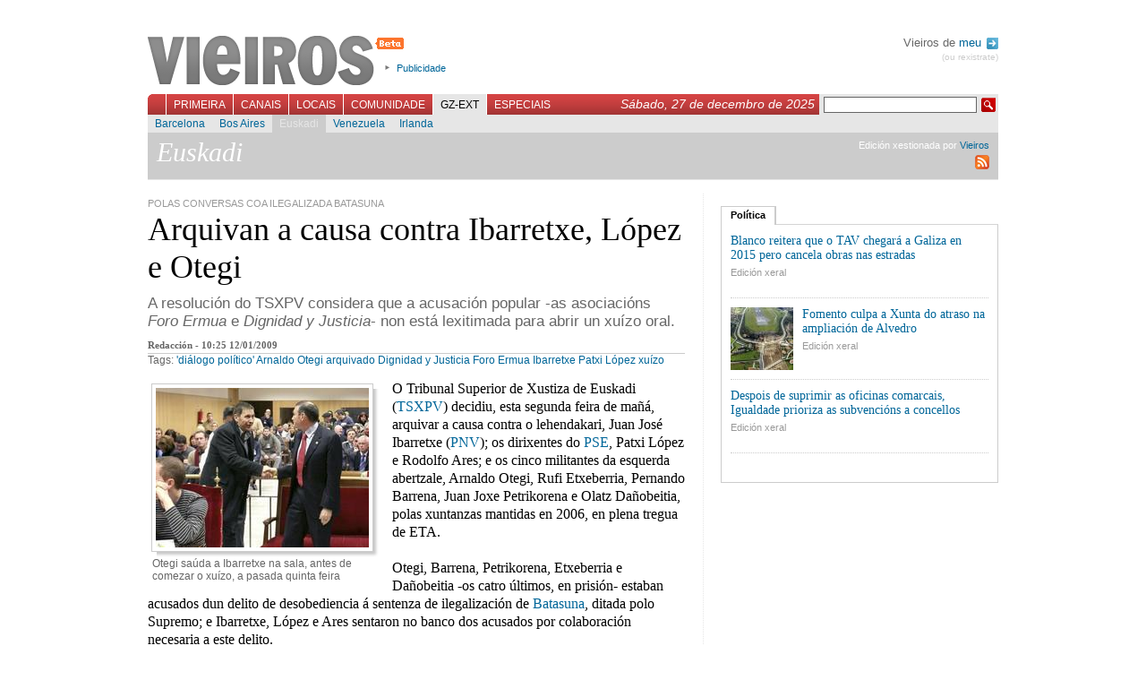

--- FILE ---
content_type: text/html; charset=UTF-8
request_url: https://vieiros.com/nova/71291/arquivan-a-causa-contra-ibarretxe-lopez-e-otegi
body_size: 6595
content:

<!DOCTYPE html PUBLIC "-//W3C//DTD XHTML 1.1//EN" "http://www.w3.org/TR/xhtml1/DTD/xhtml1-strict.dtd">
<html xmlns="http://www.w3.org/1999/xhtml" xml:lang="gl">
	<head>
		 
		<title>Vieiros: Galiza Hoxe - Arquivan a causa contra Ibarretxe, L&oacute;pez e Otegi</title>
		<meta http-equiv="Content-Type" content="text/html; charset=utf-8" />
		<meta http-equiv="Content-Language" content="gl" />
		<meta name="Title" content="Vieiros Galicia Hoxe" />
		<meta name="Description" content="A resoluci&oacute;n do TSXPV considera que a acusaci&oacute;n popular -as asociaci&oacute;ns Foro Ermua e Dignidad y Justicia- non est&aacute; lexitimada para abrir un xu&iacute;zo oral." />
		<meta name="Keywords" content="&#039;di&aacute;logo pol&iacute;tico&#039;, Arnaldo Otegi, arquivado, Dignidad y Justicia, Foro Ermua, Ibarretxe, Patxi L&oacute;pez, xu&iacute;zo, galicia,galiza,vieiros,informaci&oacute;n,novas,imaxe,noticias,cultura,actualidade,blogs,multimedia" />
		<meta name="Author" content="Acordar Comunicaci&oacute;n en Internet" />
		<meta name="Locality" content="Santiago, A Coru&ntilde;a, Galiza" />
		<meta name="Cache" content="6a56c7e07ccd7757d890154e9cb3e199" />
		<meta name="verify-v1" content="3EavTfoS/ALVCfOIa4Ll+PywoPwBRklBvUrcpqRDsC0=" />

		<link rel="stylesheet" href="/css/vieiros.css?1" type="text/css" media="screen" />
		<link rel="stylesheet" href="/css/interior.css?1" type="text/css"  media="screen" />
		<link rel="stylesheet" href="/css/imprimir.css" type="text/css"  media="print" />
		
								<link rel="stylesheet" href="/css/rating.css" type="text/css" />
					
		<script type="text/javascript" src="/js/lib.js"></script>
		<script type="text/javascript" src="/js/reglas.js"></script>
		<script type="text/javascript" src="/js/scripts.js?1"></script>
		<script type="text/javascript" src="/libs/scriptaculous.js?load=builder,effects"></script>
		<script type="text/javascript" src="/libs/ufo.js"></script>

	<!--[if lte IE 6]>
		<link rel="stylesheet" href="/css/IEbugs.css" type="text/css" />
		<![endif]-->
		<link rel="shortcut icon" href="/favicon.ico" />

		<link rel="alternate" href="http://www.vieiros.com/rss/ultimas" type="application/rss+xml" title="RSS Vieiros" />
				<link rel="search" type="application/opensearchdescription+xml" href="/opensearch.xml" title="Vieiros" />
	</head>

	<body id="corpo-interior">
		<div id="paxina">
			

						<div id="cabeceira">
			
				<h1><a href="/">Vieiros</a></h1>

				<ul id="utilidades-cabeceira">
					<!--<li><a href="/blog/">Blog de redacci&oacute;n</a></li>//-->
					<li><a href="/vieiros/index/texto:publicidade">Publicidade</a></li>
				</ul>
				
								
				<div id="usuarios">
				
								 Vieiros de <a href="/usuarios/acceder">meu <img alt="Perfil" src="/imx/sair.png" style="vertical-align:middle;margin-left:2px;"/></a>
				<div id="sair"><a href="/usuarios/rexistro">(ou rexistrate)</a></div>
								
				</div>

				<br style="clear:both"/>

				<div id="navegacion-principal">
					<form action="/buscador/" id="buscador" method="get">
						<fieldset>
							<input type="hidden" name="simple" value="1" />
							<input type="text" name="buscar" value="" class="texto" />
							<input type="submit" class="buscar" value=" " />
						</fieldset>
					</form>
					<div style="float:right;font-family:georgia, sans-serif;font-style:italic;color:white;margin:3px 5px 0 0;padding:0;font-size:1.2em;">S&aacute;bado, 27 de decembro de 2025</div>

					<ul id="menu-principal">
												<li id="l_0"><a href="/index" onclick="return true;" id="menu0" >Primeira</a></li>
												<li id="l_1"><a href="/canais" onclick="return true;" id="menu1" >Canais</a></li>
												<li id="l_2"><a href="/edicions" onclick="return true;" id="menu2" >Locais</a></li>
												<li id="l_3"><a href="/comunidade" onclick="return true;" id="menu3" >Comunidade</a></li>
												<li id="l_4"><a href="/emigracion" onclick="return true;" id="menu4" class="activo">GZ-Ext</a></li>
												<li id="l_5"><a href="/especiais" onclick="return true;" id="menu5" >Especiais</a></li>
											</ul>
				</div>

				<div id="navegacion-secundaria">
					<div id="menu-secundario">
												<ul class="menu-secundario s_0" style="display: none;">
														<li class="sub_0"><a href="/opinions/" >Opini&oacute;n</a></li>
														<li class="sub_1"><a href="/columnas/" >Columnas</a></li>
														<li class="sub_2"><a href="/galerias/" >Galer&iacute;as</a></li>
														<li class="sub_3"><a href="/ultimas" >&Uacute;ltimas</a></li>
														<li class="sub_4"><a href="/escaneres/" >Esc&aacute;neres</a></li>
														<li class="sub_5"><a href="/anteriores" >Anteriores</a></li>
														<li class="sub_6"><a href="/nova/56817/o-novo-vieiros-entra-na-comunidade" >FAQ</a></li>
														<li class="sub_7"><a href="http://buscador.vieiros.com/ligazons/buscador/" >Buscador</a></li>
													</ul>
												<ul class="menu-secundario s_1" style="display: none;">
														<li class="sub_0"><a href="/canais/53/cultura" >M&aacute;is Al&aacute;</a></li>
														<li class="sub_1"><a href="/canais/42/tecnoloxia-fwwwrando" >Fwwwrando</a></li>
														<li class="sub_2"><a href="/canais/5/galego-org" >Galego.org</a></li>
														<li class="sub_3"><a href="/canais/52/gz-deportiva" >GZ-Deportiva</a></li>
														<li class="sub_4"><a href="/canais/30/canal-verde" >Canal Verde</a></li>
														<li class="sub_5"><a href="/canais/4/canal-lusofonia" >Lusofon&iacute;a</a></li>
														<li class="sub_6"><a href="/canais/26/canal-irimia" >Irimia</a></li>
														<li class="sub_7"><a href="http://vello.vieiros.com/publicacions/veredicion.php?Ed=38" >Cartafol</a></li>
														<li class="sub_8"><a href="http://vello.vieiros.com/murguia/" >Murgu&iacute;a</a></li>
													</ul>
												<ul class="menu-secundario s_2" style="display: none;">
														<li class="sub_0"><a href="/edicions/60/gz-sete" >GZ-Sete</a></li>
														<li class="sub_1"><a href="/edicions/17/terra-eonavia" >Terra Eo-Navia</a></li>
													</ul>
												<ul class="menu-secundario s_3" style="display: none;">
														<li class="sub_0"><a href="/chat" >Chat</a></li>
														<li class="sub_1"><a href="/foros/" >Foros</a></li>
														<li class="sub_2"><a href="http://vello.vieiros.com/chat/chatsanteriores.php" >Chatrevistas</a></li>
														<li class="sub_3"><a href="http://vello.vieiros.com/postais/" >Postais</a></li>
														<li class="sub_4"><a href="http://foros.vieiros.com/" >Conversas</a></li>
														<li class="sub_5"><a href="http://www.vieiros.com/open/" >Open Vieiros</a></li>
													</ul>
												<ul class="menu-secundario s_4" >
														<li class="sub_0"><a href="/edicions/14/barcelona" >Barcelona</a></li>
														<li class="sub_1"><a href="/edicions/15/bos-aires" >Bos Aires</a></li>
														<li class="sub_2"><a href="/edicions/37/euskadi" class="activo">Euskadi</a></li>
														<li class="sub_3"><a href="/edicions/20/venezuela" >Venezuela</a></li>
														<li class="sub_4"><a href="/edicions/64/irlanda" >Irlanda</a></li>
													</ul>
												<ul class="menu-secundario s_5" style="display: none;">
														<li class="sub_0"><a href="http://vello.vieiros.com/especiais/letras.php" >D&iacute;a das Letras</a></li>
														<li class="sub_1"><a href="http://vello.vieiros.com/especiais/#creacion" >Creaci&oacute;n</a></li>
														<li class="sub_2"><a href="http://vello.vieiros.com/especiais/#info" >Informativos</a></li>
														<li class="sub_3"><a href="http://www.vieiros.com/dossier/" >Dossiers</a></li>
														<li class="sub_4"><a href="http://www.vieiros.com/xgn07/" >XGN07</a></li>
														<li class="sub_5"><a href="http://www.vieiros.com/canais/62/1deabril" >1 de abril</a></li>
													</ul>
											</div>
				</div>
			</div>

			<hr />


					<img id="logoprint" src="/imx/vieiros-print.png" />
<div id="caixa-identificador-canal" style="">
	<div id="identificador-canal" style="">
		<h2 style="">
			Euskadi		</h2>
		<div id="manten-canal" >Edici&oacute;n xestionada por <a href="mailto:noticias@vieiros.com">Vieiros</a></div>
		<a id="rss-link" style="clear:right" href="/rss/edicion/37/euskadi"><img alt="RSS de Euskadi" src="/imx/icon-rss.png"/></a>
		<br class="clear"/>
	</div>
</div> 


<div id="contido-superior">
	<div class="corpo-interior">
		<div class="noticia-interior">
			<div class="antetitulo-interior">Polas conversas coa ilegalizada Batasuna</div>
				<h2>Arquivan a causa contra Ibarretxe, L&oacute;pez e Otegi</h2>

				
				<div class="bloque-entradilla">
				<p class="entradilla">A resoluci&oacute;n do TSXPV considera que a acusaci&oacute;n popular -as asociaci&oacute;ns <i>Foro Ermua</i> e <i>Dignidad y Justicia</i>- non est&aacute; lexitimada para abrir un xu&iacute;zo oral.</p>
				</div>
				<div id="datos-nova">
					Redacci&oacute;n - 10:25 12/01/2009 				</div>

				<div class="tags-nova">Tags: <a href="/tags/tag:dialogo-politico">&#039;di&aacute;logo pol&iacute;tico&#039;</a> <a href="/tags/tag:arnaldo-otegi">Arnaldo Otegi</a> <a href="/tags/tag:arquivado">arquivado</a> <a href="/tags/tag:dignidad-y-justicia">Dignidad y Justicia</a> <a href="/tags/tag:foro-ermua">Foro Ermua</a> <a href="/tags/tag:ibarretxe">Ibarretxe</a> <a href="/tags/tag:patxi-lopez">Patxi L&oacute;pez</a> <a href="/tags/tag:xuizo">xu&iacute;zo</a> </div>

								<div class="imaxe-interior" style="width: 258px">
					<div class="img-shadow">
												<img src="/enlaces/novas/imx/grande/0209403001231753879-otegi-sauda-a-ibarretxe-na-sala-antes-de-comezar-o-xuizo-a-pasada-quinta-feira.jpg" alt="Otegi sa&uacute;da a Ibarretxe na sala, antes de comezar o xu&iacute;zo, a pasada quinta feira" width="238" height="178" />
											</div>

					<br style="clear: both;" />

					<p>Otegi sa&uacute;da a Ibarretxe na sala, antes de comezar o xu&iacute;zo, a pasada quinta feira</p>
				</div>
					
				<div class="texto">
					<p>O Tribunal Superior de Xustiza de Euskadi (<a href="http://www.justizia.net/informacioncorporativa/default.asp?accion=tsjpv&Idioma=sp">TSXPV</a>) decidiu, esta segunda feira de ma&ntilde;&aacute;, arquivar a causa contra o lehendakari, Juan Jos&eacute; Ibarretxe (<a href="http://www.eaj-pnv.eu/eusk/">PNV</a>); os dirixentes do <a href="http://www.socialistasvascos.com/home/">PSE</a>, Patxi L&oacute;pez e Rodolfo Ares; e os cinco militantes da esquerda abertzale, Arnaldo Otegi, Rufi Etxeberria, Pernando Barrena, Juan Joxe Petrikorena e Olatz Da&ntilde;obeitia, polas xuntanzas mantidas en 2006, en plena tregua de ETA.<br /><br />Otegi,  Barrena, Petrikorena,  Etxeberria e Da&ntilde;obeitia -os catro &uacute;ltimos, en prisi&oacute;n- estaban acusados dun delito de desobediencia &aacute; sentenza de ilegalizaci&oacute;n de <a href="http://gl.wikipedia.org/wiki/Batasuna">Batasuna</a>, ditada polo Supremo; e Ibarretxe, L&oacute;pez e Ares sentaron no banco dos acusados por colaboraci&oacute;n necesaria a este delito.<br /><br /><b>Pesou o &#039;Caso Bot&iacute;n&#039;</b><br />O tribunal considerou que a acusaci&oacute;n popular, a &uacute;nica neste xu&iacute;zo -formada polas asociaci&oacute;ns <a href="http://www.foroermua.com/">Foro Ermua</a> e <a href="http://www.macrojuicio.com/">Dignidad y Justicia</a>-, non est&aacute; lexitimada para comezar cun xu&iacute;zo oral. Por&eacute;n, o presidente do  TSXPV, Manuel D&iacute;az de R&aacute;bago, emitiu un voto particular co que quere considerar que as d&uacute;as asociaci&oacute;ns est&aacute;n lexitimadas para p&oacute;r en marcha o proceso.<br /><br />Esta decisi&oacute;n final tivo en conta a petici&oacute;n da Fiscal&iacute;a, segundo a cal deb&iacute;aselle po&ntilde;er fin ao proceso de acordo co que acontecera no Caso Bot&iacute;n -no que <a href="http://pt.wikipedia.org/wiki/Emilio_Botin">o presidente do Banco Santander</a> quedaba exonerado de xu&iacute;zo, nun caso de cesi&oacute;ns de cr&eacute;dito-, segundo o cal se a acusaci&oacute;n particular ou o Ministerio Fiscal non exercen a acci&oacute;n penal, non podo procederse &aacute; apertura de xu&iacute;zo oral, s&oacute; coas acusaci&oacute;ns populares.<br /><br />Por&eacute;n, na primeira xornada do xu&iacute;zo, a pasada quinta feira, a defensa do mandatario vasco retiraba a cuesti&oacute;n previa, que ped&iacute;a a suspensi&oacute;n do proceso, xa que Ibarretxe quer&iacute;a continuar co xu&iacute;zo para &quot;demostrar a s&uacute;a inocencia&quot;. Os demais avogados, xunto coa Fiscal&iacute;a, ped&iacute;ronlle ao tribunal que lle &quot;puxese fin ao xu&iacute;zo&quot; de forma inmediata.<br /><br /><b>O &#039;xu&iacute;zo ao di&aacute;logo pol&iacute;tico&#039;</b><br />Este foi o nome que se lle deu ao proceso en Euskadi, durante os dous anos que os medios de comunicaci&oacute;n o foron seguindo, at&eacute; a pasada quinta feira, cando os acusados sentaron na sala, en bancos separados. Mais, no fondo, e segundo <a href="/nova/71212/ibarretxe-lopez-e-otegi-sentan-no-banco-dos-acusados">lle contaba naquela altura a Vieiros o xornalista Dani &Aacute;lvarez</a>, realmente non hab&iacute;a moita expectaci&oacute;n no pa&iacute;s sobre a resoluci&oacute;n, porque o &quot;99% dos habitantes de Euskadi&quot; non lle v&iacute;an un sentido ao proceso. Por&eacute;n, segundo &Aacute;lvarez, o proceso hab&iacute;a servir para que Ibarretxe comezase, sentado no banco dos acusados, e precampa&ntilde;a electoral, de cara aos vindeiros comicios presidenciais do 1 de marzo.</p>
	
					<br style="clear: both;" />
				</div>
				
				
				
				<div id="pe-de-nova">
					
<div class="ratingblock">
	<div class="unit_long" id="unit_long71291">
		<form id="form_voto" action="/ajax/voto.php" method="post">
<fieldset>
<input type="hidden" name="taboa" value="novas" />
<input type="hidden" name="id" value="71291" />

<ul class="unit-rating" style="width: 95px;">
	<li class="current-rating" style="width: 0px;">0 / 5</li>
	<li><a href="#" onclick="return false;" title="1" class="r1-unit rater">1</a></li>
	<li><a href="#" onclick="return false;" title="2" class="r2-unit rater">2</a></li>
	<li><a href="#" onclick="return false;" title="3" class="r3-unit rater">3</a></li>
	<li><a href="#" onclick="return false;" title="4" class="r4-unit rater">4</a></li>
	<li><a href="#" onclick="return false;" title="5" class="r5-unit rater">5</a></li>
</ul>
</fieldset>
</form>

<span class="texto-voto"><strong>0</strong>/5 (0 votos)</span>

	</div>
</div>


					<ul id="utilidades-nova">
					<!--/ajax/visitas.php?id=71291&amp;taboa=novas-->
						<li id="compartir-nova"><a id="compartir" href="/ajax/compartir" title="Compartir esta nova nas redes sociais">Compartir</a></li>
						<!--<li id="correxir-nova"><a id="correxir" href="/ajax/correxir" title="Correxir a nova">Corrixe</a></li>
						<li id="enviar-nova"><a id="enviar" href="/ajax/enviar" title="Enviar">Enviar</a></li>//-->
						<li id="imprimir-nova"><a href="javascript:window.print()" title="Imprimir">Imprimir</a></li>
					</ul>

					<br class="clear"/>
				</div>

				<div id="relacionadas">
															<div id="relacions-internas">
						<h3>Novas relacionadas</h3>

						<ul>
														<li><a href="/nova/71212/ibarretxe-lopez-e-otegi-sentan-no-banco-dos-acusados">Ibarretxe, L&oacute;pez e Otegi sentan no banco dos acusados</a></li>
														<li><a href="/nova/63053/o-presidente-espanol-fala-con-eta-e-non-pasa-nada-pero-o-lehendakari-fala-con-batasuna-e-comete-delito">&quot;O presidente espa&ntilde;ol fala con ETA e non pasa nada, pero o lehendakari fala con Batasuna e comete delito&quot;</a></li>
														<li><a href="/nova/61990/a-acusacion-publica-non-apreza-que-as-reunions-de-ibarretxe-con-batasuna-contituan-un-delito">A acusaci&oacute;n p&uacute;blica non apreza que as reuni&oacute;ns de Ibarretxe con Batasuna contit&uacute;an un delito</a></li>
													</ul>
					</div>
						
										

					<br class="clear"/>
				</div>

			<div id="bloque-comentarios">
				<h3>Sen comentarios</h3>
<div class="comentarios">
	</div>

			</div>

						<div id="formulario-comentarios">
				<h3>Novo comentario</h3>
      <div class="rexistro">&Eacute; preciso que te rexistres para poder participar en Vieiros. Desde a p&aacute;xina de entrada podes crear <a href="/usuarios/rexistro">o teu Vieiros</a>.<br /><br />Se xa tes o teu nome en Vieiros, podes acceder dende aqu&iacute;:</div>

<br />

<form action="/usuarios/comprobar" method="post">
<fieldset>
	<label for="cm_login_usuario">Usuaria/o:</label><input type="text" name="login_usuario" id="cm_login_usuario" /><br/>
	<label for="cm_login_contrasinal">Contrasinal:</label><input type="password" name="login_contrasinal" id="cm_login_contrasinal" />
	<input type="submit" value="enviar"/>
</fieldset>
</form>

  
			</div>
			

		</div>
	</div>

	<hr />

	<div id="columna-dereita">
		<!-- Banner Edicion //-->
		<!-- PHP:banners_zona_if|$datos["id_edicion"] -->
		
			
			
						<div id="tabs1" class="tabs">
			<ul class="bloque-tabs">
				<li><a href="/ajax/categoria?id:71291/id_cat:7/id_ed:37" class="activo">Pol&iacute;tica</a></li>
			</ul>

			<div class="caixa-tabs">
							<ul class="items-internos">
										<li>
												<a href="/nova/80355/blanco-reitera-que-o-tav-chegara-a-galiza-en-2015-pero-cancela-obras-nas-estradas" class="titulo-interno">Blanco reitera que o TAV chegar&aacute; a Galiza en 2015 pero cancela obras nas estradas</a>
						<a href="/edicions/1/edicion-xeral" class="localizacion-interna">Edici&oacute;n xeral</a>
					<br class="clear"/>
						</li>
										<li>
												<img src="/enlaces/novas/imx/grande/0227454001279711172-.jpg" alt="" width="70" height="70" />
												<a href="/nova/80349/fomento-culpa-a-xunta-do-atraso-na-ampliacion-de-alvedro" class="titulo-interno">Fomento culpa a Xunta do atraso na ampliaci&oacute;n de Alvedro</a>
						<a href="/edicions/1/edicion-xeral" class="localizacion-interna">Edici&oacute;n xeral</a>
					<br class="clear"/>
						</li>
										<li>
												<a href="/nova/80346/despois-de-suprimir-as-oficinas-comarcais-igualdade-prioriza-as-subvencions-a-concellos" class="titulo-interno">Despois de suprimir as oficinas comarcais, Igualdade prioriza as subvenci&oacute;ns a concellos</a>
						<a href="/edicions/1/edicion-xeral" class="localizacion-interna">Edici&oacute;n xeral</a>
					<br class="clear"/>
						</li>
									</ul>

				<br class="clear"/>
							</div>
		</div>
				<!-- 
		<script type="text/javascript">
		carga_tab(1);
		</script>-->
		
		<hr />
	</div>
</div>

<br class="clear" />
<hr />


						<div id="pe-paxina">
								<div class="secundarios">
					<strong>Primeira:</strong>
					<br/>

										<a href="/opinions/">Opini&oacute;n</a>,										<a href="/columnas/">Columnas</a>,										<a href="/galerias/">Galer&iacute;as</a>,										<a href="/ultimas">&Uacute;ltimas</a>,										<a href="/escaneres/">Esc&aacute;neres</a>,										<a href="/anteriores">Anteriores</a>,										<a href="/nova/56817/o-novo-vieiros-entra-na-comunidade">FAQ</a>,										<a href="http://buscador.vieiros.com/ligazons/buscador/">Buscador</a>									</div>
								<div class="secundarios">
					<strong>Canais:</strong>
					<br/>

										<a href="/canais/53/cultura">M&aacute;is Al&aacute;</a>,										<a href="/canais/42/tecnoloxia-fwwwrando">Fwwwrando</a>,										<a href="/canais/5/galego-org">Galego.org</a>,										<a href="/canais/52/gz-deportiva">GZ-Deportiva</a>,										<a href="/canais/30/canal-verde">Canal Verde</a>,										<a href="/canais/4/canal-lusofonia">Lusofon&iacute;a</a>,										<a href="/canais/26/canal-irimia">Irimia</a>,										<a href="http://vello.vieiros.com/publicacions/veredicion.php?Ed=38">Cartafol</a>,										<a href="http://vello.vieiros.com/murguia/">Murgu&iacute;a</a>									</div>
								<div class="secundarios">
					<strong>Locais:</strong>
					<br/>

										<a href="/edicions/60/gz-sete">GZ-Sete</a>,										<a href="/edicions/17/terra-eonavia">Terra Eo-Navia</a>									</div>
								<div class="secundarios">
					<strong>Comunidade:</strong>
					<br/>

										<a href="/chat">Chat</a>,										<a href="/foros/">Foros</a>,										<a href="http://vello.vieiros.com/chat/chatsanteriores.php">Chatrevistas</a>,										<a href="http://vello.vieiros.com/postais/">Postais</a>,										<a href="http://foros.vieiros.com/">Conversas</a>,										<a href="http://www.vieiros.com/open/">Open Vieiros</a>									</div>
								<div class="secundarios">
					<strong>GZ-Ext:</strong>
					<br/>

										<a href="/edicions/14/barcelona">Barcelona</a>,										<a href="/edicions/15/bos-aires">Bos Aires</a>,										<a href="/edicions/37/euskadi">Euskadi</a>,										<a href="/edicions/20/venezuela">Venezuela</a>,										<a href="/edicions/64/irlanda">Irlanda</a>									</div>
								<div class="secundarios">
					<strong>Especiais:</strong>
					<br/>

										<a href="http://vello.vieiros.com/especiais/letras.php">D&iacute;a das Letras</a>,										<a href="http://vello.vieiros.com/especiais/#creacion">Creaci&oacute;n</a>,										<a href="http://vello.vieiros.com/especiais/#info">Informativos</a>,										<a href="http://www.vieiros.com/dossier/">Dossiers</a>,										<a href="http://www.vieiros.com/xgn07/">XGN07</a>,										<a href="http://www.vieiros.com/canais/62/1deabril">1 de abril</a>									</div>
				<br class="clear"/>
				<div class="auxiliar">
					<a href="/rss/ultimas"><img alt="" src="/imx/icon-rss.png" /> RSS</a>
					| <a href="/vieiros/index/texto:que_e_vieiros">Que &eacute; Vieiros?</a>
					| <a href="/vieiros/index/texto:rss">Que &eacute; o RSS?</a>
					| <a href="/vieiros/index/texto:creative_commons">Creative Commons</a>
					| <a href="/vieiros/index/texto:publicidade">Publicidade</a>
					| <a href="/vieiros/index/texto:director">Director</a>
					| <a href="/vieiros/index/texto:o_equipo">O equipo</a>
					| <a href="/vieiros/index/texto:contacto">Contacto</a>
				</div>
			</div>

			<div id="overlay"></div>

		</div>

<script src="http://www.google-analytics.com/urchin.js" type="text/javascript">
</script>
<script type="text/javascript">
_uacct = "UA-1068949-1";
urchinTracker();
</script>
	</body>
</html>
<!--


0,0452

//-->


--- FILE ---
content_type: application/javascript
request_url: https://vieiros.com/libs/ufo.js
body_size: 8508
content:
var UFO={req:["movie","width","height","majorversion","build"],opt:["play","loop","menu","quality","scale","salign","wmode","bgcolor","base","flashvars","devicefont","allowscriptaccess","seamlesstabbing","allowfullscreen"],optAtt:["id","name","align"],optExc:["swliveconnect"],ximovie:"ufo.swf",xiwidth:"215",xiheight:"138",ua:navigator.userAgent.toLowerCase(),pluginType:"",fv:[0,0],foList:[],create:function(A,B){if(!UFO.uaHas("w3cdom")||UFO.uaHas("ieMac")){return }UFO.getFlashVersion();UFO.foList[B]=UFO.updateFO(A);UFO.createCSS("#"+B,"visibility:hidden;");UFO.domLoad(B)},updateFO:function(A){if(typeof A.xi!="undefined"&&A.xi=="true"){if(typeof A.ximovie=="undefined"){A.ximovie=UFO.ximovie}if(typeof A.xiwidth=="undefined"){A.xiwidth=UFO.xiwidth}if(typeof A.xiheight=="undefined"){A.xiheight=UFO.xiheight}}A.mainCalled=false;return A},domLoad:function(B){var A=setInterval(function(){if((document.getElementsByTagName("body")[0]!=null||document.body!=null)&&document.getElementById(B)!=null){UFO.main(B);clearInterval(A)}},250);if(typeof document.addEventListener!="undefined"){document.addEventListener("DOMContentLoaded",function(){UFO.main(B);clearInterval(A)},null)}},main:function(B){var A=UFO.foList[B];if(A.mainCalled){return }UFO.foList[B].mainCalled=true;document.getElementById(B).style.visibility="hidden";if(UFO.hasRequired(B)){if(UFO.hasFlashVersion(parseInt(A.majorversion,10),parseInt(A.build,10))){if(typeof A.setcontainercss!="undefined"&&A.setcontainercss=="true"){UFO.setContainerCSS(B)}UFO.writeSWF(B)}else{if(A.xi=="true"&&UFO.hasFlashVersion(6,65)){UFO.createDialog(B)}}}document.getElementById(B).style.visibility="visible"},createCSS:function(A,E){var D=document.getElementsByTagName("head")[0];var C=UFO.createElement("style");if(!UFO.uaHas("ieWin")){C.appendChild(document.createTextNode(A+" {"+E+"}"))}C.setAttribute("type","text/css");C.setAttribute("media","screen");D.appendChild(C);if(UFO.uaHas("ieWin")&&document.styleSheets&&document.styleSheets.length>0){var B=document.styleSheets[document.styleSheets.length-1];if(typeof B.addRule=="object"){B.addRule(A,E)}}},setContainerCSS:function(D){var C=UFO.foList[D];var A=/%/.test(C.width)?"":"px";var B=/%/.test(C.height)?"":"px";UFO.createCSS("#"+D,"width:"+C.width+A+"; height:"+C.height+B+";");if(C.width=="100%"){UFO.createCSS("body","margin-left:0; margin-right:0; padding-left:0; padding-right:0;")}if(C.height=="100%"){UFO.createCSS("html","height:100%; overflow:hidden;");UFO.createCSS("body","margin-top:0; margin-bottom:0; padding-top:0; padding-bottom:0; height:100%;")}},createElement:function(A){return(UFO.uaHas("xml")&&typeof document.createElementNS!="undefined")?document.createElementNS("http://www.w3.org/1999/xhtml",A):document.createElement(A)},createObjParam:function(B,D,C){var A=UFO.createElement("param");A.setAttribute("name",D);A.setAttribute("value",C);B.appendChild(A)},uaHas:function(E){var D=UFO.ua;switch(E){case"w3cdom":return(typeof document.getElementById!="undefined"&&typeof document.getElementsByTagName!="undefined"&&(typeof document.createElement!="undefined"||typeof document.createElementNS!="undefined"));case"xml":var A=document.getElementsByTagName("meta");var C=A.length;for(var B=0;B<C;B++){if(/content-type/i.test(A[B].getAttribute("http-equiv"))&&/xml/i.test(A[B].getAttribute("content"))){return true}}return false;case"ieMac":return/msie/.test(D)&&!/opera/.test(D)&&/mac/.test(D);case"ieWin":return/msie/.test(D)&&!/opera/.test(D)&&/win/.test(D);case"gecko":return/gecko/.test(D)&&!/applewebkit/.test(D);case"opera":return/opera/.test(D);case"safari":return/applewebkit/.test(D);default:return false}},getFlashVersion:function(){if(UFO.fv[0]!=0){return }if(navigator.plugins&&typeof navigator.plugins["Shockwave Flash"]=="object"){UFO.pluginType="npapi";var A=navigator.plugins["Shockwave Flash"].description;if(typeof A!="undefined"){A=A.replace(/^.*\s+(\S+\s+\S+$)/,"$1");var B=parseInt(A.replace(/^(.*)\..*$/,"$1"),10);var E=/r/.test(A)?parseInt(A.replace(/^.*r(.*)$/,"$1"),10):0;UFO.fv=[B,E]}}else{if(window.ActiveXObject){UFO.pluginType="ax";try{var C=new ActiveXObject("ShockwaveFlash.ShockwaveFlash.7")}catch(D){try{var C=new ActiveXObject("ShockwaveFlash.ShockwaveFlash.6");UFO.fv=[6,0];C.AllowScriptAccess="always"}catch(D){if(UFO.fv[0]==6){return }}try{var C=new ActiveXObject("ShockwaveFlash.ShockwaveFlash")}catch(D){}}if(typeof C=="object"){var A=C.GetVariable("$version");if(typeof A!="undefined"){A=A.replace(/^\S+\s+(.*)$/,"$1").split(",");UFO.fv=[parseInt(A[0],10),parseInt(A[2],10)]}}}}},hasRequired:function(C){var B=UFO.req.length;for(var A=0;A<B;A++){if(typeof UFO.foList[C][UFO.req[A]]=="undefined"){return false}}return true},hasFlashVersion:function(B,A){return(UFO.fv[0]>B||(UFO.fv[0]==B&&UFO.fv[1]>=A))?true:false},writeSWF:function(D){var G=UFO.foList[D];var I=document.getElementById(D);if(UFO.pluginType=="npapi"){if(UFO.uaHas("gecko")||UFO.uaHas("xml")){while(I.hasChildNodes()){I.removeChild(I.firstChild)}var J=UFO.createElement("object");J.setAttribute("type","application/x-shockwave-flash");J.setAttribute("data",G.movie);J.setAttribute("width",G.width);J.setAttribute("height",G.height);var F=UFO.optAtt.length;for(var H=0;H<F;H++){if(typeof G[UFO.optAtt[H]]!="undefined"){J.setAttribute(UFO.optAtt[H],G[UFO.optAtt[H]])}}var E=UFO.opt.concat(UFO.optExc);var F=E.length;for(var H=0;H<F;H++){if(typeof G[E[H]]!="undefined"){UFO.createObjParam(J,E[H],G[E[H]])}}I.appendChild(J)}else{var K="";var E=UFO.opt.concat(UFO.optAtt).concat(UFO.optExc);var F=E.length;for(var H=0;H<F;H++){if(typeof G[E[H]]!="undefined"){K+=" "+E[H]+'="'+G[E[H]]+'"'}}I.innerHTML='<embed type="application/x-shockwave-flash" src="'+G.movie+'" width="'+G.width+'" height="'+G.height+'" pluginspage="http://www.macromedia.com/go/getflashplayer"'+K+"></embed>"}}else{if(UFO.pluginType=="ax"){var C="";var F=UFO.optAtt.length;for(var H=0;H<F;H++){if(typeof G[UFO.optAtt[H]]!="undefined"){C+=" "+UFO.optAtt[H]+'="'+G[UFO.optAtt[H]]+'"'}}var A="";var F=UFO.opt.length;for(var H=0;H<F;H++){if(typeof G[UFO.opt[H]]!="undefined"){A+='<param name="'+UFO.opt[H]+'" value="'+G[UFO.opt[H]]+'" />'}}var B=window.location.protocol=="https:"?"https:":"http:";I.innerHTML='<object classid="clsid:D27CDB6E-AE6D-11cf-96B8-444553540000"'+C+' width="'+G.width+'" height="'+G.height+'" codebase="'+B+"//download.macromedia.com/pub/shockwave/cabs/flash/swflash.cab#version="+G.majorversion+",0,"+G.build+',0"><param name="movie" value="'+G.movie+'" />'+A+"</object>"}}},createDialog:function(A){var C=UFO.foList[A];UFO.createCSS("html","height:100%; overflow:hidden;");UFO.createCSS("body","height:100%; overflow:hidden;");UFO.createCSS("#xi-con","position:absolute; left:0; top:0; z-index:1000; width:100%; height:100%; background-color:#fff; filter:alpha(opacity:75); opacity:0.75;");UFO.createCSS("#xi-dia","position:absolute; left:50%; top:50%; margin-left: -"+Math.round(parseInt(C.xiwidth,10)/2)+"px; margin-top: -"+Math.round(parseInt(C.xiheight,10)/2)+"px; width:"+C.xiwidth+"px; height:"+C.xiheight+"px;");var I=document.getElementsByTagName("body")[0];var G=UFO.createElement("div");G.setAttribute("id","xi-con");var E=UFO.createElement("div");E.setAttribute("id","xi-dia");G.appendChild(E);I.appendChild(G);var J=window.location;if(UFO.uaHas("xml")&&UFO.uaHas("safari")){var H=document.getElementsByTagName("title")[0].firstChild.nodeValue=document.getElementsByTagName("title")[0].firstChild.nodeValue.slice(0,47)+" - Flash Player Installation"}else{var H=document.title=document.title.slice(0,47)+" - Flash Player Installation"}var B=UFO.pluginType=="ax"?"ActiveX":"PlugIn";var F=typeof C.xiurlcancel!="undefined"?"&xiUrlCancel="+C.xiurlcancel:"";var D=typeof C.xiurlfailed!="undefined"?"&xiUrlFailed="+C.xiurlfailed:"";UFO.foList["xi-dia"]={movie:C.ximovie,width:C.xiwidth,height:C.xiheight,majorversion:"6",build:"65",flashvars:"MMredirectURL="+J+"&MMplayerType="+B+"&MMdoctitle="+H+F+D};UFO.writeSWF("xi-dia")},expressInstallCallback:function(){var B=document.getElementsByTagName("body")[0];var A=document.getElementById("xi-con");B.removeChild(A);UFO.createCSS("body","height:auto; overflow:auto;");UFO.createCSS("html","height:auto; overflow:auto;")},cleanupIELeaks:function(){var B=document.getElementsByTagName("object");var D=B.length;for(var C=0;C<D;C++){B[C].style.display="none";for(var A in B[C]){if(typeof B[C][A]=="function"){B[C][A]=null}}}}};if(typeof window.attachEvent!="undefined"&&UFO.uaHas("ieWin")){window.attachEvent("onunload",UFO.cleanupIELeaks)};

--- FILE ---
content_type: application/javascript
request_url: https://vieiros.com/js/reglas.js
body_size: 13231
content:
var tabs_cache = new Array();
var iniciado=0;
var mensaxe_ampliacion="";
function busca_id (obx) {
	var pai = obx.parentNode;
	var cnt = 0;

	while (cnt < 5 && pai.className != 'tabs') {
		pai = pai.parentNode;
		cnt++;
	}

	return parseInt(pai.id.replace(/[a-zA-Z_-]+/g,''));
}

var myrules = {


          '#col-columnas' : function (element){
                        compensar_alturas();
  },

	'.bloque-tabs li a' : function (element) {
		var id = busca_id(element);

		if (!tabs_cache[id]) {
			tabs_cache[id] = new Array();
		}

		if (tabs_cache[id][0] == null) {
			if (element.parentNode.parentNode.parentNode.childNodes[3]) {
				tabs_cache[id][0] = element.parentNode.parentNode.parentNode.childNodes[3].innerHTML;
			}
		}

		element.onclick = function () {
			var url = this.href;
			var elementos = this.parentNode.parentNode.getElementsByTagName('a');
			var obx = this.parentNode.parentNode.parentNode.getElementsByTagName('div')[0];
			
			for (var i = 0; i<elementos.length; i++){
				if (elementos[i] == this) {
					var este = i;
				}

				elementos[i].className = "";
			}

			if (!tabs_cache[id] || (tabs_cache[id][este] == null)) {
				var opt = {
					method: 'get',

		    	onSuccess: function (t) {
						obx.innerHTML = t.responseText;
						tabs_cache[id][este] = t.responseText;
						if (tabs_cache[id]["callback"] != "undefined") {
							tabs_cache[id]["callback"]();
						}
		  	  },

			  	 onFailure: function (t) {
						alert('Error ' + t.status + ' -- ' + t.statusText);
			    }
				}
				obx.innerHTML = '<div style="padding:25px 0;text-align:center"><img src="/imx/loadertabs.gif"/></div>';
				new Ajax.Request(url, opt);
			} else {
				obx.innerHTML = tabs_cache[id][este];
				if (typeof (tabs_cache[id]["callback"]) != "undefined") {
					tabs_cache[id]["callback"]();
				}
			}

			this.className = "activo";

			return false;
		}
	},

	'.unit_long a' : function (element) {
		element.onclick = function () {
			
			var url = $('form_voto').action;
			var q = 'id='+$('form_voto').id.value
				+'&taboa='+$('form_voto').taboa.value
				+'&puntos='+this.title;
				
			var opt = {
				method: 'post', 
				postBody: q,
				onSuccess: function (t) {
					$('unit_long'+$('form_voto').id.value).innerHTML = t.responseText;
				},

				onFailure: function (t) {
					alert('Error ' + t.status + ' -- ' + t.statusText);
				}
			}
			new Ajax.Request(url, opt);

			return false;
		}
	},
	
	'a#compartir': function (element) {
		element.onclick = function () {
			creaOverlay(510,450);

			var paxina = this.href;

			Effect.Appear('mensaxes',{
				afterFinish: function () {
					var opt = {
						onSuccess: function (t) {
							$('contido-mensaxes').innerHTML=t.responseText;
						}
					}

					new Ajax.Request(paxina,opt);
				}
			});

			return false;
		}
	},
	
		'a#correxir': function (element) {
		element.onclick = function () {
			creaOverlay(510,380);

			var paxina = this.href;

			Effect.Appear('mensaxes',{
				afterFinish: function () {
					var opt = {
						onSuccess: function (t) {
							$('contido-mensaxes').innerHTML=t.responseText;
						}
					}

					new Ajax.Request(paxina,opt);
				}
			});

			return false;
		}
	},
		'a#enviar': function (element) {
		element.onclick = function () {
			creaOverlay(510,380);

			var paxina = this.href;

			Effect.Appear('mensaxes',{
				afterFinish: function () {
					var opt = {
						onSuccess: function (t) {
							$('contido-mensaxes').innerHTML=t.responseText;
						}
					}

					new Ajax.Request(paxina,opt);
				}
			});

			return false;
		}
	},
	
	'#control-miniaturas #adiante': function (element) {
		element.onclick = function () {
			var top = parseInt($('lista-imaxes').style.top);
			var max = parseInt($('lista-imaxes').getElementsByTagName('li').length / 6);

			if (top > (max * -164)) {
				new Effect.Move($('lista-imaxes'), {y: -164, x: 0, mode: 'relative'});
			} else {
				new Effect.Move($('lista-imaxes'), {y: (max * -164), x: 0, mode: 'absolute', queue: 'end'});
			}
		}
	},
	
	'#control-miniaturas #atras': function (element) {
		element.onclick = function () {
			var top = parseInt($('lista-imaxes').style.top);

			if ((top + 164) < 0) {
				new Effect.Move($('lista-imaxes'), {y: 164, x: 0, mode: 'relative'});
			} else {
				new Effect.Move($('lista-imaxes'), {y: 0, x: 0, mode: 'absolute', queue: 'end'});
			}
		}
	},
	
	'#menu-principal a': function (element) {
		element.onclick = function () {
			var menus = document.getElementById("menu-principal").getElementsByTagName("a");

			for (var i = 0; i<menus.length; i++) {
				menus[i].className="";
			}

			this.className="activo";
			
			var elementos = document.getElementById("menu-secundario").getElementsByTagName("ul");
			var cal_mostrar = this.id;

			for (var i = 0; i<elementos.length; i++) {
				if ('menu'+i == cal_mostrar) {
					elementos[i].style.display="";
				} else {
					elementos[i].style.display="none";
				}
			}

			return false;
		}
	}


};

Behaviour.register(myrules);

function ampliafoto(){
	creaOverlay(arguments[1]+40,arguments[2]+60,arguments[3]);
	
	var paxina = arguments[0];
	
	var mens = arguments[3];
	
			Effect.Appear('mensaxes',{
				afterFinish: function () {
					var opt = {
						onSuccess: function (t) {
							$('contido-mensaxes').innerHTML='<div id="contido-mensaxes-interior"><div id="pechar-mensaxes" onclick="destrueOverlay()" style="cursor:pointer"><strong>x</strong> pechar</div><img src="'+paxina+'"/><div style="font-family:sans-serif;font-size:12px">'+mens+'</div></div>';
						}
					}

					new Ajax.Request(paxina,opt);
				}
			});
}

function creaOverlay (an,al,mensaxe) {
	if(mensaxe!=""){ mensaxe_ampliacion=mensaxe };
	new Insertion.Top(document.body, '<div id="mensaxes" style="visibility: hidden;">'
		+'<div id="contido-mensaxes">'
		+'<div style="text-align: center;"><img id="imx-loader" src="/imx/loader.gif" alt="" /></div>'
		+'</div></div>');
	

	$('mensaxes').setStyle({
		visibility: 'visible',
		height: al+'px',
		width: an+'px',
		display: 'none',
		top: (estadoVentana.alto()/2)-(al/2)+estadoVentana.scrollY()+'px',
		left: (estadoVentana.ancho()/2)-(an/2)+estadoVentana.scrollX()+'px'
	});
		
	$('contido-mensaxes').setStyle({
		height: al-20+'px',
		width: an-20+'px',
		position: 'relative',
		backgroundColor: '#eee',
		top: '10px',
		left: '10px'
	});
		
	$('imx-loader').setStyle({
		marginTop:al/2-30+'px'			
	});
}


function destrueOverlay () {
	Effect.DropOut('mensaxes',{
		afterFinish: function () {
			$('mensaxes').remove();
		}
	});
}

function reseteamos () {
	iniciado = 0;
}

if(typeof deconcept=="undefined"){var deconcept=new Object();}if(typeof deconcept.util=="undefined"){deconcept.util=new Object();}if(typeof deconcept.SWFObjectUtil=="undefined"){deconcept.SWFObjectUtil=new Object();}deconcept.SWFObject=function(_1,id,w,h,_5,c,_7,_8,_9,_a){if(!document.getElementById){return;}this.DETECT_KEY=_a?_a:"detectflash";this.skipDetect=deconcept.util.getRequestParameter(this.DETECT_KEY);this.params=new Object();this.variables=new Object();this.attributes=new Array();if(_1){this.setAttribute("swf",_1);}if(id){this.setAttribute("id",id);}if(w){this.setAttribute("width",w);}if(h){this.setAttribute("height",h);}if(_5){this.setAttribute("version",new deconcept.PlayerVersion(_5.toString().split(".")));}this.installedVer=deconcept.SWFObjectUtil.getPlayerVersion();if(!window.opera&&document.all&&this.installedVer.major>7){deconcept.SWFObject.doPrepUnload=true;}if(c){this.addParam("bgcolor",c);}var q=_7?_7:"high";this.addParam("quality",q);this.setAttribute("useExpressInstall",false);this.setAttribute("doExpressInstall",false);var _c=(_8)?_8:window.location;this.setAttribute("xiRedirectUrl",_c);this.setAttribute("redirectUrl","");if(_9){this.setAttribute("redirectUrl",_9);}};deconcept.SWFObject.prototype={useExpressInstall:function(_d){this.xiSWFPath=!_d?"expressinstall.swf":_d;this.setAttribute("useExpressInstall",true);},setAttribute:function(_e,_f){this.attributes[_e]=_f;},getAttribute:function(_10){return this.attributes[_10];},addParam:function(_11,_12){this.params[_11]=_12;},getParams:function(){return this.params;},addVariable:function(_13,_14){this.variables[_13]=_14;},getVariable:function(_15){return this.variables[_15];},getVariables:function(){return this.variables;},getVariablePairs:function(){var _16=new Array();var key;var _18=this.getVariables();for(key in _18){_16[_16.length]=key+"="+_18[key];}return _16;},getSWFHTML:function(){var _19="";if(navigator.plugins&&navigator.mimeTypes&&navigator.mimeTypes.length){if(this.getAttribute("doExpressInstall")){this.addVariable("MMplayerType","PlugIn");this.setAttribute("swf",this.xiSWFPath);}_19="<embed type=\"application/x-shockwave-flash\" src=\""+this.getAttribute("swf")+"\" width=\""+this.getAttribute("width")+"\" height=\""+this.getAttribute("height")+"\" style=\""+this.getAttribute("style")+"\"";_19+=" id=\""+this.getAttribute("id")+"\" name=\""+this.getAttribute("id")+"\" ";var _1a=this.getParams();for(var key in _1a){_19+=[key]+"=\""+_1a[key]+"\" ";}var _1c=this.getVariablePairs().join("&");if(_1c.length>0){_19+="flashvars=\""+_1c+"\"";}_19+="/>";}else{if(this.getAttribute("doExpressInstall")){this.addVariable("MMplayerType","ActiveX");this.setAttribute("swf",this.xiSWFPath);}_19="<object id=\""+this.getAttribute("id")+"\" classid=\"clsid:D27CDB6E-AE6D-11cf-96B8-444553540000\" width=\""+this.getAttribute("width")+"\" height=\""+this.getAttribute("height")+"\" style=\""+this.getAttribute("style")+"\">";_19+="<param name=\"movie\" value=\""+this.getAttribute("swf")+"\" />";var _1d=this.getParams();for(var key in _1d){_19+="<param name=\""+key+"\" value=\""+_1d[key]+"\" />";}var _1f=this.getVariablePairs().join("&");if(_1f.length>0){_19+="<param name=\"flashvars\" value=\""+_1f+"\" />";}_19+="</object>";}return _19;},write:function(_20){if(this.getAttribute("useExpressInstall")){var _21=new deconcept.PlayerVersion([6,0,65]);if(this.installedVer.versionIsValid(_21)&&!this.installedVer.versionIsValid(this.getAttribute("version"))){this.setAttribute("doExpressInstall",true);this.addVariable("MMredirectURL",escape(this.getAttribute("xiRedirectUrl")));document.title=document.title.slice(0,47)+" - Flash Player Installation";this.addVariable("MMdoctitle",document.title);}}if(this.skipDetect||this.getAttribute("doExpressInstall")||this.installedVer.versionIsValid(this.getAttribute("version"))){var n=(typeof _20=="string")?document.getElementById(_20):_20;n.innerHTML=this.getSWFHTML();return true;}else{if(this.getAttribute("redirectUrl")!=""){document.location.replace(this.getAttribute("redirectUrl"));}}return false;}};deconcept.SWFObjectUtil.getPlayerVersion=function(){var _23=new deconcept.PlayerVersion([0,0,0]);if(navigator.plugins&&navigator.mimeTypes.length){var x=navigator.plugins["Shockwave Flash"];if(x&&x.description){_23=new deconcept.PlayerVersion(x.description.replace(/([a-zA-Z]|\s)+/,"").replace(/(\s+r|\s+b[0-9]+)/,".").split("."));}}else{if(navigator.userAgent&&navigator.userAgent.indexOf("Windows CE")>=0){var axo=1;var _26=3;while(axo){try{_26++;axo=new ActiveXObject("ShockwaveFlash.ShockwaveFlash."+_26);_23=new deconcept.PlayerVersion([_26,0,0]);}catch(e){axo=null;}}}else{try{var axo=new ActiveXObject("ShockwaveFlash.ShockwaveFlash.7");}catch(e){try{var axo=new ActiveXObject("ShockwaveFlash.ShockwaveFlash.6");_23=new deconcept.PlayerVersion([6,0,21]);axo.AllowScriptAccess="always";}catch(e){if(_23.major==6){return _23;}}try{axo=new ActiveXObject("ShockwaveFlash.ShockwaveFlash");}catch(e){}}if(axo!=null){_23=new deconcept.PlayerVersion(axo.GetVariable("$version").split(" ")[1].split(","));}}}return _23;};deconcept.PlayerVersion=function(_29){this.major=_29[0]!=null?parseInt(_29[0]):0;this.minor=_29[1]!=null?parseInt(_29[1]):0;this.rev=_29[2]!=null?parseInt(_29[2]):0;};deconcept.PlayerVersion.prototype.versionIsValid=function(fv){if(this.major<fv.major){return false;}if(this.major>fv.major){return true;}if(this.minor<fv.minor){return false;}if(this.minor>fv.minor){return true;}if(this.rev<fv.rev){return false;}return true;};deconcept.util={getRequestParameter:function(_2b){var q=document.location.search||document.location.hash;if(_2b==null){return q;}if(q){var _2d=q.substring(1).split("&");for(var i=0;i<_2d.length;i++){if(_2d[i].substring(0,_2d[i].indexOf("="))==_2b){return _2d[i].substring((_2d[i].indexOf("=")+1));}}}return "";}};deconcept.SWFObjectUtil.cleanupSWFs=function(){var _2f=document.getElementsByTagName("OBJECT");for(var i=_2f.length-1;i>=0;i--){_2f[i].style.display="none";for(var x in _2f[i]){if(typeof _2f[i][x]=="function"){_2f[i][x]=function(){};}}}};if(deconcept.SWFObject.doPrepUnload){if(!deconcept.unloadSet){deconcept.SWFObjectUtil.prepUnload=function(){__flash_unloadHandler=function(){};__flash_savedUnloadHandler=function(){};window.attachEvent("onunload",deconcept.SWFObjectUtil.cleanupSWFs);};window.attachEvent("onbeforeunload",deconcept.SWFObjectUtil.prepUnload);deconcept.unloadSet=true;}}if(!document.getElementById&&document.all){document.getElementById=function(id){return document.all[id];};}var getQueryParamValue=deconcept.util.getRequestParameter;var FlashObject=deconcept.SWFObject;var SWFObject=deconcept.SWFObject;
